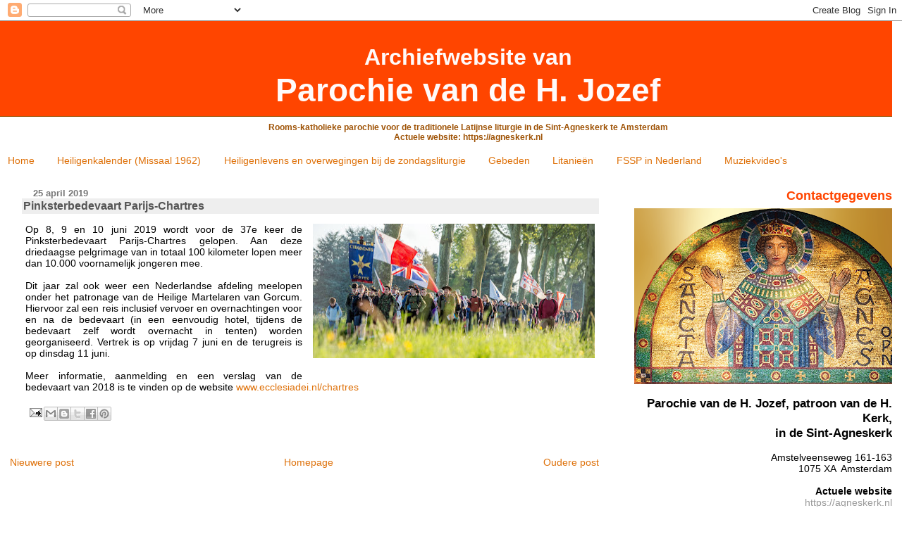

--- FILE ---
content_type: text/html; charset=UTF-8
request_url: https://www.agneskerk.org/b/stats?style=BLACK_TRANSPARENT&timeRange=ALL_TIME&token=APq4FmAu71Y9jpPIvwQ2HSTV1eVR24le-6PtApF-Cz-DBbd4LpMa6UMrNQtGHcpHooDny95avoC8KgX57XW_JvKRy-qMHge2QQ
body_size: 46
content:
{"total":2201926,"sparklineOptions":{"backgroundColor":{"fillOpacity":0.1,"fill":"#000000"},"series":[{"areaOpacity":0.3,"color":"#202020"}]},"sparklineData":[[0,83],[1,99],[2,96],[3,80],[4,90],[5,71],[6,75],[7,68],[8,44],[9,81],[10,41],[11,66],[12,99],[13,62],[14,36],[15,32],[16,41],[17,38],[18,41],[19,43],[20,83],[21,42],[22,60],[23,89],[24,36],[25,39],[26,42],[27,40],[28,57],[29,8]],"nextTickMs":276923}